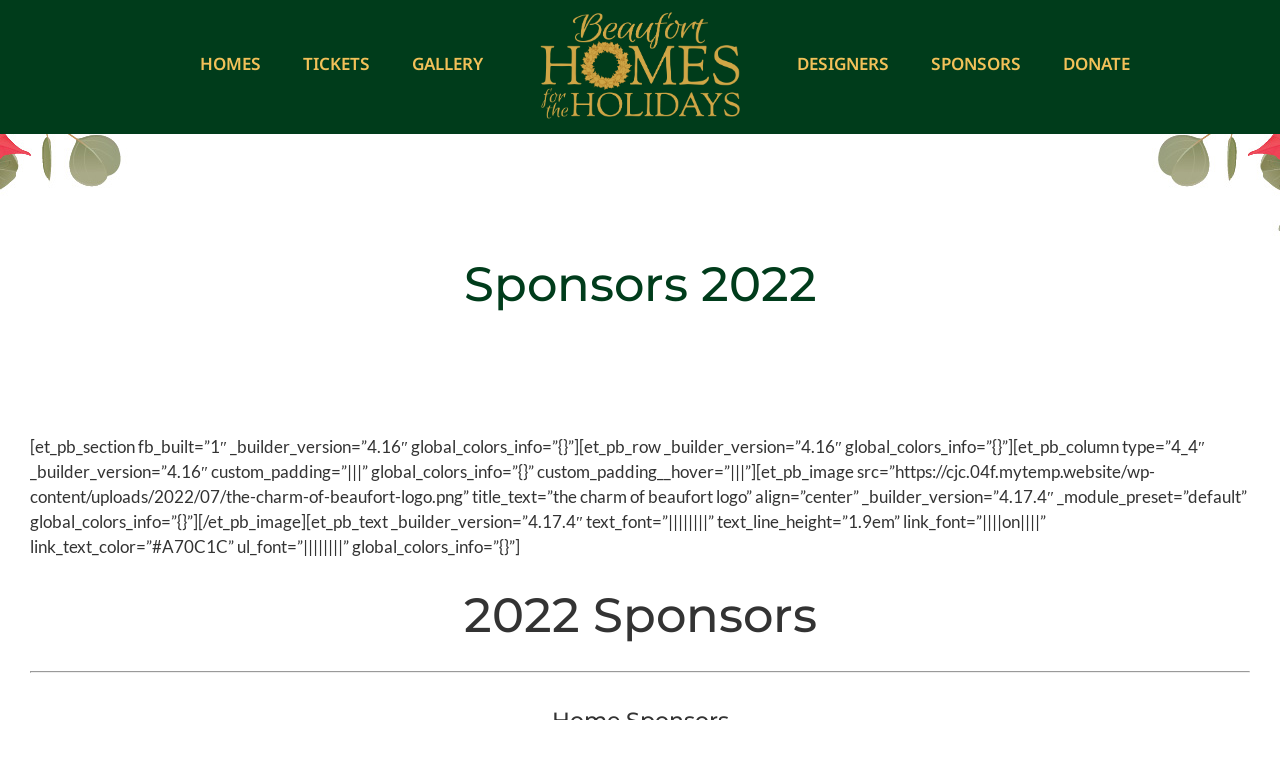

--- FILE ---
content_type: text/css
request_url: https://beauforthomesfortheholidays.com/wp-content/plugins/charitable/assets/css/charitable.css?ver=1.8.9.1
body_size: 4674
content:
/* Campaign summary widget */
.campaign-description {
  margin-bottom: 1em;
}

.single-campaign .campaign-description {
  font-size: 1.5em;
  font-weight: bolder;
}

.single-campaign.campaign-widget .campaign-description {
  font-size: 1em;
  font-weight: normal;
}

.campaign-summary {
  *zoom: 1;
  padding: 0 1em;
  margin-bottom: 1em;
  border: 1px solid #e6e6e6;
  display: flex;
  flex-wrap: wrap;
  flex-direction: row;
}

.campaign-summary:after {
  clear: both;
}

.campaign-summary .campaign-summary-item {
  float: left;
  width: 50%;
  padding: 1em 0;
  border-bottom: 1px solid #e6e6e6;
}

.campaign-summary .campaign-raised .amount,
.campaign-summary .campaign-figures .amount {
  display: block;
  font-size: 1.5em;
  font-weight: bolder;
}

.campaign-summary .campaign-donors {
  clear: left;
}

.campaign-summary .donors-count,
.campaign-summary .time-left {
  font-weight: bolder;
}

.campaign-summary .campaign-donation {
  float: left;
  width: 100%;
  padding: 1em 0;
  text-align: center;
}

.campaign-summary .campaign-donation .donate-button {
  display: inline-block;
}

.campaign-is-endless .campaign-summary-item,
.campaign-has-no-goal .campaign-summary-item {
  width: 100%;
  text-align: center;
}

/* Campaign Progress Bar */
.campaign-progress-bar {
  width: 100%;
  height: 10px;
  background-color: #e6e6e6;
}

.campaign-progress-bar .bar {
  position: relative;
  display: block;
  height: 100%;
}

/* Donate Button */
.donate-button {
  padding: 6px 24px;
  font-size: 1em;
  line-height: 1.5em;
  border: none;
  color: #fff;
}

/* Forms */
.charitable-button {
  cursor: pointer;
}

.charitable-form-field {
  margin-bottom: 1em;
}

.charitable-form-field label {
  display: block;
  margin-bottom: 4px;
}

.charitable-form-field input,
.charitable-form-field select,
.charitable-form-field textarea {
  width: 100%;
}

.charitable-form-field button,
.charitable-form-field input[type=submit],
.charitable-form-field input[type=button],
.charitable-form-field input[type=radio],
.charitable-form-field input[type=checkbox] {
  width: auto;
  margin-left: 0;
}

.charitable-form-field.odd {
  clear: left;
}

.charitable-form-field.charitable-form-field-checkbox input[type=checkbox] {
  display: inline;
  height: auto;
}

.charitable-form-field.charitable-form-field-checkbox label {
  display: inline;
  padding-left: 4px;
  font-size: 16px;
  line-height: 16px;
}

.charitable-form-field.charitable-radio-list {
  list-style: none;
  margin-left: 0;
  padding-left: 0;
}

.charitable-form-field.charitable-radio-list li {
  list-style: none;
  margin: 0 20px 0 0;
  display: inline-block;
  line-height: 1em;
}

.charitable-form-field.charitable-form-field-multi-checkbox ul {
  list-style: none;
  margin-left: 0;
  padding-left: 0;
}

.charitable-form-field.charitable-form-field-multi-checkbox ul li {
  list-style: none;
  margin-left: 0;
  padding-left: 0;
}

.charitable-form-field .wp-media-buttons {
  margin-bottom: 0.5em;
}

.charitable-form-field .wp-editor-container {
  border: 1px solid #dedede;
}

.charitable-fieldset > :last-child,
.charitable-fieldset-field-wrapper > :last-child {
  margin-bottom: 1em;
}

.charitable-radio-list label,
.charitable-checkbox-list label {
  display: inline;
}

.charitable-submit-field .button {
  font-size: 1em;
  line-height: 1.5em;
}

.charitable-form-content {
  margin-bottom: 1em;
  font-size: 16px;
}

.charitable-gateway-fields {
  padding-top: 1em;
}

#charitable_field_cc_cvc {
  max-width: 180px;
}

@media (min-width: 48em) {
  #charitable_field_cc_cvc {
    float: left;
    width: 33%;
  }
}
@media (min-width: 48em) {
  #charitable_field_cc_expiration {
    float: left;
    width: 63%;
    margin-left: 4%;
    clear: none;
  }
}
#charitable_field_cc_expiration .charitable-fieldset-field-header {
  font-weight: normal;
}

#charitable_field_cc_expiration fieldset > *:not(.charitable-fieldset-field-header) {
  float: left;
  width: 49%;
  max-width: 140px;
}

#charitable_field_cc_expiration .year {
  margin-left: 2%;
}

.charitable-form-fields .charitable-fieldset {
  margin: 0 0 1em;
  padding: 1.5em 20px 0.5em;
  border: 1px solid #ebebeb;
}

.charitable-form-fields .charitable-fieldset-field-wrapper {
  margin: 0;
  padding: 0;
  border: none;
}

.charitable-form-fields .charitable-fieldset-field-wrapper .charitable-fieldset-field-header {
  margin-bottom: 4px;
  font-weight: bold;
}

.charitable-form-header {
  margin: 0 0 1em;
  font-size: 1.2em;
  font-weight: bolder;
}

.charitable-repeatable-form-field-table {
  margin-bottom: 1em;
}

.charitable-donation-form {
  padding-top: 1em;
}

.charitable-donation-form .donation-amounts {
  display: grid;
  grid-template-columns: 1fr 1fr;
  margin: 0 0 1em;
  padding: 0;
  list-style: none;
}

.charitable-donation-form .donation-amounts li:last-child {
  /* grid-column: 1 / -1; */
}

.charitable-donation-form .donation-amounts li:last-child label {
  /* width: 100%; */
}

.charitable-donation-form .donation-amounts:before,
.charitable-donation-form .donation-amounts:after {
  /* content: " ";
        display: table;  */
}

.charitable-donation-form .donation-amounts:after {
  clear: both;
}

.charitable-donation-form .donation-amounts .donation-amount {
  position: relative;
  float: auto;
  width: auto;
  margin: 0 2% 0.5em 0;
  border: 1px solid #ddd;
  background-color: transparent;
  list-style: none;
}

.charitable-donation-form .donation-amounts .donation-amount .custom-donation-amount-wrapper,
.charitable-donation-form .donation-amounts .donation-amount > label {
  display: block;
  width: auto;
  padding: 0.5em 1em;
  margin: 0;
  font-size: 1em;
  cursor: pointer;
}

.charitable-donation-form .donation-amounts .donation-amount .amount {
  font-weight: bolder;
}

.charitable-donation-form .donation-amounts .donation-amount:nth-child(2n+2) {
  margin-right: 0;
}

.charitable-donation-form .donation-amounts .donation-amount input[type=radio] {
  margin: 0 6px 0 0;
  vertical-align: middle;
}

.charitable-donation-form .donation-amounts .donation-amount.selected {
  background-color: black;
}

.charitable-donation-form .donation-amounts .donation-amount.selected label {
  color: #fff;
}

.charitable-donation-form .donation-amounts .donation-amount.custom-donation-amount.selected label {
  color: inherit;
}

.charitable-donation-form.charitable-template-standard .donation-amounts .donation-amount.custom-donation-amount.selected,
.charitable-donation-form.charitable-template-standard .donation-amounts.donation-suggested-amount li {
  background-color: transparent !important;
}

.charitable-donation-form.charitable-template-standard .charitable-your-donation-amount {
  font-size: 18px;
  line-height: 20px;
}

@media screen and (max-width: 37.5em) {
  .charitable-donation-form .donation-amounts .donation-amount {
    float: none;
    width: 100%;
    margin-right: 0;
  }
}
.charitable-donation-form .custom-donation-input {
  max-width: calc(100% - 2rem);
  min-height: 30px;
  border-width: 0.078rem;
  border-style: solid;
  border-radius: 0.25rem;
  padding: 0.8rem 1rem;
  background-color: #fff;
  color: #4d4d4d;
  font-size: 1rem;
  font-family: inherit;
  font-weight: 500;
  line-height: 1.2;
}

#charitable-donor-fields > .charitable-form-field,
#charitable-donor-fields .charitable-form-fields > .charitable-form-field {
  clear: both;
  padding: 0 20px;
}

.widget_charitable_donate_widget #charitable-donation-amount-form {
  padding-top: 0;
}

.widget_charitable_donate_widget #charitable-donation-amount-form .donation-amounts .donation-amount {
  width: 100%;
  margin-right: 0;
}

.charitable-hidden {
  display: none !important;
  visibility: hidden;
}

.charitable-form-field-donor-fields .charitable-login-details {
  padding-top: 1em;
}

#charitable-donor-fields {
  padding: 1.5em 0 0.5em;
}

#charitable-donor-fields .charitable-form-header {
  padding: 0 20px;
}

.charitable-modal #charitable-donor-fields .charitable-form-header {
  padding-left: 0;
}

.charitable-donor-details {
  padding: 0 20px 1em 0;
  font-size: 1rem;
  margin-bottom: 25px;
}

.charitable-donor-details .donor-address,
.charitable-donor-details .donor-contact-details {
  margin-bottom: 0.5em;
}

.charitable-donor-details .charitable-change-user-details {
  margin-bottom: 0;
  padding-bottom: 0;
}

#charitable-user-fields,
#charitable-meta-fields {
  padding: 0 20px;
}

.charitable-modal #charitable-user-fields,
.charitable-modal #charitable-meta-fields {
  padding: 0;
}

#charitable-meta-fields {
  padding-top: 1.5em;
  margin-top: 1.5em;
  border-top: 1px solid #ebebeb;
}

.charitable-terms-text {
  border: 1px solid #ebebeb;
  padding: 10px;
  background-color: #f8f8f8;
  margin-bottom: 1em;
  max-height: 200px;
  overflow: scroll;
  display: none;
}

.charitable-terms-text.active {
  display: block;
}

#login-prompt {
  margin-bottom: 4px;
}

.charitable-login-form {
  padding: 1em;
  margin-bottom: 1em;
  border: 1px solid #ebebeb;
}

.charitable-login-form label {
  display: block;
  margin-bottom: 4px;
}

.charitable-login-form > p,
.charitable-login-form .login-username,
.charitable-login-form .login-password,
.charitable-login-form .login-remember {
  margin-bottom: 1em;
  padding-bottom: 0;
}

.charitable-login-form .login-submit {
  margin-bottom: 0;
  padding-bottom: 0;
}

.js .charitable-donation-form .donation-amount input[type=radio] {
  display: none;
}

/* Receipts */
.donation-summary {
  margin-bottom: 1em;
  padding-bottom: 0;
}

.donation-summary dd,
.donation-summary dt {
  margin-top: 0;
}

.donation-summary dt {
  float: left;
  margin-right: 0.5em;
  font-weight: bold;
}

.donation-summary dd {
  display: block;
  margin-bottom: 0;
}

.donation-summary dd::after {
  content: " ";
  display: block;
  clear: left;
}

.charitable-table.donation-details {
  width: 100%;
  text-align: left;
}

.charitable-table.donation-details td {
  padding: 15px 0;
}

.charitable-table.donation-details tfoot td {
  border-top: 1px solid #e6e6e6;
  padding-top: 15px;
  font-weight: 500;
}

h3.charitable-header {
  font-weight: 800;
  border-bottom: 1px solid black;
  padding-bottom: 10px;
  margin-top: 50px;
}

.charitable-table tr,
.charitable-table td {
  padding-right: 1.5em;
}

/* Campaigns grid */
.campaign-loop.campaign-list,
.campaign-loop.campaign-grid {
  margin: 0 0 1em 0;
  padding: 0;
  list-style: none;
}

.campaign-loop.campaign-list li.campaign,
.campaign-loop.campaign-list .campaign.hentry,
.campaign-loop.campaign-grid li.campaign,
.campaign-loop.campaign-grid .campaign.hentry {
  position: relative;
  padding: 0;
  margin: 0 0 1em 0;
  list-style: none;
  box-shadow: none;
  box-sizing: border-box;
}

.campaign-loop.campaign-list li.campaign h3,
.campaign-loop.campaign-list .campaign.hentry h3,
.campaign-loop.campaign-grid li.campaign h3,
.campaign-loop.campaign-grid .campaign.hentry h3 {
  margin-top: 0;
  text-decoration: none;
}

.campaign-loop.campaign-list .wp-post-image,
.campaign-loop.campaign-grid .wp-post-image {
  padding-bottom: 1em;
}

.campaign-loop.campaign-list .campaign-donation-stats,
.campaign-loop.campaign-grid .campaign-donation-stats {
  margin-bottom: 1em;
}

.campaign-loop.campaign-list .campaign-donation-stats .amount,
.campaign-loop.campaign-list .campaign-donation-stats .goal-amount,
.campaign-loop.campaign-grid .campaign-donation-stats .amount,
.campaign-loop.campaign-grid .campaign-donation-stats .goal-amount {
  font-weight: bolder;
}

.campaign-loop.campaign-list .campaign-donation .button,
.campaign-loop.campaign-grid .campaign-donation .button {
  display: inline-block;
}

.campaign-progress-bar {
  margin-bottom: 0.5em;
  overflow: hidden;
}

.campaign-loop.campaign-list li.campaign,
.campaign-loop.campaign-list .campaign.hentry {
  padding: 0 0 1em 0;
  margin: 0 0 1em 0;
  border-bottom: 1px solid #e6e6e6;
}

.campaign-loop.campaign-grid {
  margin: 0 0 1em 0;
  padding: 0;
  *zoom: 1;
}

.campaign-loop.campaign-grid:after {
  clear: both;
}

.campaign-loop.campaign-grid .wp-post-image {
  max-width: 100%;
  width: 100%;
}

.campaign-loop.campaign-grid li.campaign,
.campaign-loop.campaign-grid .campaign.hentry {
  list-style: none;
  float: left;
  margin: 0 2% 1em 0;
  padding: 1em;
  border: 1px solid #e6e6e6;
}

.campaign-loop.campaign-grid .campaign-donation {
  text-align: center;
}

.campaign-grid.masonry {
  -moz-column-gap: 1em;
  -webkit-column-gap: 1em;
  column-gap: 1em;
}

.campaign-grid.masonry li.campaign,
.campaign-grid.masonry .campaign.hentry {
  display: inline-block;
  margin: 0 0 1em;
  width: 100%;
  float: none;
}

.campaign-grid-2 li.campaign:nth-child(2n+2),
.campaign-grid-2 .campaign.hentry:nth-child(2n+2) {
  margin-right: 0;
}

.campaign-grid-2.masonry {
  -moz-column-count: 2;
  -webkit-column-count: 2;
  column-count: 2;
}

.campaign-grid-3 li.campaign:nth-child(3n+3),
.campaign-grid-3 .campaign.hentry:nth-child(3n+3) {
  margin-right: 0;
}

.campaign-grid-3.masonry {
  -moz-column-count: 3;
  -webkit-column-count: 3;
  column-count: 3;
}

.campaign-grid-4 li.campaign:nth-child(4n+4),
.campaign-grid-4 .campaign.hentry:nth-child(4n+4) {
  margin-right: 0;
}

.campaign-grid-4.masonry {
  -moz-column-count: 4;
  -webkit-column-count: 4;
  column-count: 4;
}

/* Donors */
.donors-list {
  list-style: none;
  padding-left: 0;
  margin-left: 0;
}

.donors-list .donor {
  *zoom: 1;
  list-style: none;
  padding: 1em 0;
}

.donors-list .donor:before,
.donors-list .donor:after {
  content: " ";
  display: table;
}

.donors-list .donor:after {
  clear: both;
}

.donors-list .donor .avatar {
  margin: 0;
}

.donors-list .donor .donor-name {
  font-weight: bold;
}

.donors-list .donor .donor-name,
.donors-list .donor .donor-location,
.donors-list .donor .donor-donation-amount {
  margin: 0.5em 0 0 0;
}

.donors-list .donor > *:first-child {
  margin-top: 0;
}

.donors-list.donors-list-horizontal .donor {
  display: inline-block;
  padding: 0 20px 1em 0;
  width: 100px;
  vertical-align: top;
}

.donors-list.donors-list-vertical .donor {
  border-bottom: 1px solid #e6e6e6;
}

/* Widgets */
.widget.widget_charitable_campaigns_widget .campaigns {
  margin: 0 0 1em 0;
  padding: 0;
  list-style: none;
}

.widget.widget_charitable_campaigns_widget .campaign {
  list-style: none;
  padding: 1em 0;
  border-bottom-color: #e6e6e6;
  border-bottom-style: solid;
  border-bottom-width: 1px;
}

.widget.widget_charitable_campaigns_widget .campaign .wp-post-image {
  padding: 0;
  margin: 0 0 0.5em 0;
}

.widget.widget_charitable_campaigns_widget .campaign .campaign-title {
  padding: 0;
  margin: 0 0 0.5em 0;
  font-size: inherit;
  font-weight: bolder;
}

.widget.widget_charitable_campaigns_widget .campaign .campaign-time-left {
  font-weight: normal;
}

/* Notices */
.charitable-notice {
  padding: 1em;
  margin-bottom: 1em;
  border: 1px solid;
}

.charitable-notice > ul {
  padding: 0;
  margin: 0;
  list-style: none;
}
.charitable-notice > ul.charitable-notice-errors {
  font-size: 1rem;
  line-height: 1rem;
}
.charitable-notice > ul.charitable-notice-errors li {
  margin-bottom: 5px;
}
.charitable-notice > ul.charitable-notice-errors li:last-child {
  margin-bottom: 0;
}
.charitable-notice > ul.charitable-notice-errors li:before {
  content: "\f534";
  font-family: "dashicons";
  height: 15px;
  color: orange;
  position: relative;
  top: 6px;
  font-size: 1.3rem;
  margin-right: 10px;
}

.charitable-notice > ul li {
  padding: 0;
  border: none;
}

.charitable-notice a {
  text-decoration: underline;
}

/* modal donation */
.charitable-modal.charitable-modal-donation {
  width: 80%;
  max-width: 800px;
  padding: 1em;
  background-color: #fff;
  overflow-y: auto;
}

.charitable-modal.charitable-modal-donation .charitable-submit-field {
  margin-bottom: 0;
}


/* donation form templates */
.charitable-donation-form.charitable-template-standard .charitable-fieldset {
  padding: 0;
  border: none;
}
.charitable-donation-form.charitable-template-standard .charitable-fieldset .charitable-form-header {
  font-size: 21px;
  line-height: 21px;
  font-weight: 800;
  margin-bottom: 10px;
}
.charitable-donation-form.charitable-template-standard .charitable-fieldset {
  margin: 0 0 1em;
  padding: 1em 20px 0.5em !important;
  border: 1px solid #ebebeb;
}
.charitable-donation-form.charitable-template-standard .charitable-fieldset > :last-child,
.charitable-donation-form.charitable-template-standard .charitable-fieldset-field-wrapper > :last-child {
  margin-bottom: 0;
}
.charitable-donation-form.charitable-template-standard .donation-amounts.has-suggested-amounts {
  margin-bottom: 0;
  grid-template-columns: 1fr 1fr;
}
.charitable-donation-form.charitable-template-standard .donation-amounts.has-suggested-amounts.donation-amounts-count-3 li:last-child, .charitable-donation-form.charitable-template-standard .donation-amounts.has-suggested-amounts.donation-amounts-count-5 li:last-child {
  grid-column: 1/-1;
}
.charitable-donation-form.charitable-template-standard .donation-amounts .donation-amount {
  margin: 5px;
}
.charitable-donation-form.charitable-template-standard .donation-amounts li {
  text-align: center;
}
.charitable-donation-form.charitable-template-standard .donation-amounts li span.description {
  font-size: 16px !important;
  line-height: 21px !important;
  font-weight: 500;
  display: block;
  margin: 5px auto;
}
.charitable-donation-form.charitable-template-standard .donation-amounts.donation-suggested-amount {
  display: flex;
  flex-direction: row;
  margin-top: 5px !important;
  margin-bottom: 10px;
  padding: 5px;
}
.charitable-donation-form.charitable-template-standard .donation-amounts.donation-suggested-amount span.custom-donation-amount-wrapper {
  display: flex;
  flex-direction: column;
  width: 100%;
}
.charitable-donation-form.charitable-template-standard .donation-amounts.donation-suggested-amount li {
  display: flex;
  text-align: left;
  align-items: center;
  justify-content: space-between;
  background: white;
  border: 1px solid #ddd;
  border-radius: 0;
  padding: 4px 0;
  margin: 5px;
  width: 100%;
  margin: 0;
}
.charitable-donation-form.charitable-template-standard .donation-amounts.donation-suggested-amount li label {
  width: 100%;
  margin-bottom: 10px;
  display: block;
}
.charitable-donation-form.charitable-template-standard .donation-amounts.donation-suggested-amount li input[type=text] {
  border-width: 0.078rem;
  border-style: solid;
  border-radius: 0.25rem;
  padding: 0.8rem 10px;
  max-width: calc(100% - 4rem);
  background-color: #fff;
  color: #4d4d4d;
  font-size: 1rem;
  font-family: inherit;
  font-weight: 500;
  line-height: 1.2;
}
.charitable-donation-form.charitable-template-standard #charitable-donor-fields {
  padding-top: 0;
}
.charitable-donation-form.charitable-template-standard #charitable-donor-fields .charitable-form-header {
  padding: 0;
}
.charitable-donation-form.charitable-template-standard #charitable-donor-fields .charitable-form-fields {
  margin-top: 15px;
}
.charitable-donation-form.charitable-template-standard #charitable-donor-fields #charitable-user-fields {
  padding-left: 0;
  padding-right: 0;
}
.charitable-donation-form.charitable-template-standard #charitable-donor-fields #charitable-user-fields input,
.charitable-donation-form.charitable-template-standard #charitable-donor-fields #charitable-user-fields select {
  font-size: 16px;
  line-height: 16px;
}
.charitable-donation-form.charitable-template-standard #charitable-donor-fields #charitable-user-fields input {
  border-width: 0.078rem;
  border-style: solid;
  border-radius: 0.25rem;
  padding: 0.8rem 1rem;
  background-color: #fff;
  color: #4d4d4d;
  font-size: 1rem;
  font-family: inherit;
  font-weight: 500;
  line-height: 1.2;
}
.charitable-donation-form.charitable-template-standard #charitable-donor-fields #charitable-user-fields select {
  border-width: 0.078rem;
  border-style: solid;
  border-radius: 0.25rem;
  padding: 0.8rem 1rem;
  background-color: #fff;
  color: #4d4d4d;
  font-size: 1rem;
  font-family: inherit;
  font-weight: 500;
  line-height: 1.2;
}
.charitable-donation-form.charitable-template-standard #charitable-donor-fields #charitable-user-fields .charitable-form-field {
  display: flex;
  flex-direction: column;
}
.charitable-donation-form.charitable-template-standard #charitable-donor-fields #charitable-user-fields .charitable-form-field label {
  font-size: 16px;
  line-height: 16px;
  font-weight: 500;
  margin-bottom: 10px;
}
.charitable-donation-form.charitable-template-standard #charitable-donor-fields #charitable-user-fields .charitable-form-field input {
  width: auto;
}
.charitable-donation-form.charitable-template-standard #charitable-gateway-fields #charitable-gateway-selector-header {
  font-size: 16px;
  line-height: 16px;
  font-weight: 500;
  margin-bottom: 10px;
}
.charitable-donation-form.charitable-template-standard #charitable-gateway-fields .charitable-form-field {
  margin-bottom: 5px;
}
.charitable-donation-form.charitable-template-standard #charitable-gateway-fields #charitable-gateway-selector {
  margin-top: 5px;
  margin-bottom: 0px;
}
.charitable-donation-form.charitable-template-standard #charitable-gateway-fields #charitable-gateway-selector li {
  margin-right: 15px;
}
.charitable-donation-form.charitable-template-standard #charitable-gateway-fields #charitable-gateway-selector li label {
  font-size: 16px;
  line-height: 16px;
  font-weight: 500;
}
.charitable-donation-form.charitable-template-standard #charitable-gateway-fields #charitable-gateway-selector-header {
  display: none;
}
.charitable-donation-form.charitable-template-standard #charitable-gateway-fields .charitable-gateway-fields.charitable-form-fields .charitable-form-field {
  display: flex;
  flex-direction: column;
}
.charitable-donation-form.charitable-template-standard #charitable-gateway-fields .charitable-gateway-fields.charitable-form-fields label {
  font-size: 16px;
  line-height: 16px;
  font-weight: 500;
  margin-top: 15px;
  margin-bottom: 10px;
  display: block;
}
.charitable-donation-form.charitable-template-standard #charitable-gateway-fields .charitable-gateway-fields.charitable-form-fields input {
  width: auto;
  border-width: 0.078rem;
  border-style: solid;
  border-radius: 0.25rem;
  padding: 12.8px 16px;
  min-height: 25px;
  background-color: #fff;
  color: #4d4d4d;
  font-size: 1rem;
  font-family: inherit;
  font-weight: 500;
  line-height: 1.2;
}
.charitable-donation-form.charitable-template-standard #charitable-gateway-fields #charitable_stripe_card_field {
  width: auto;
  border-width: 0.078rem;
  border-style: solid;
  border-radius: 0.25rem;
  padding: 0.8rem 1rem;
  min-height: 30px;
  background-color: #fff;
  color: #4d4d4d;
  font-size: 1rem;
  font-family: inherit;
  font-weight: 500;
  line-height: 1.2;
  display: grid;
  align-items: center;
}

.charitable-donation-form.charitable-template-minimal .charitable-fieldset {
  padding: 0;
  border: none;
}
.charitable-donation-form.charitable-template-minimal .charitable-fieldset .charitable-form-header {
  font-size: 21px;
  line-height: 21px;
  font-weight: 800;
  margin-bottom: 10px;
}
.charitable-donation-form.charitable-template-minimal .charitable-fieldset > :last-child,
.charitable-donation-form.charitable-template-minimal .charitable-fieldset-field-wrapper > :last-child {
  margin-bottom: 0;
}
.charitable-donation-form.charitable-template-minimal .donation-amounts.has-suggested-amounts {
  margin-bottom: 0;
}
.charitable-donation-form.charitable-template-minimal .donation-amounts.has-suggested-amounts.donation-amounts-count-1 {
  grid-template-columns: 1fr;
}
.charitable-donation-form.charitable-template-minimal .donation-amounts.has-suggested-amounts.donation-amounts-count-2 {
  grid-template-columns: 1fr 1fr;
}
.charitable-donation-form.charitable-template-minimal .donation-amounts.has-suggested-amounts.donation-amounts-count-2 .donation-amount {
  margin: 5px;
}
.charitable-donation-form.charitable-template-minimal .donation-amounts.has-suggested-amounts.donation-amounts-count-2 .donation-amount:first-child {
  margin-left: 0;
}
.charitable-donation-form.charitable-template-minimal .donation-amounts.has-suggested-amounts.donation-amounts-count-2 .donation-amount:last-child {
  margin-right: 0;
}
.charitable-donation-form.charitable-template-minimal .donation-amounts.has-suggested-amounts.donation-amounts-count-3 {
  grid-template-columns: 1fr 1fr 1fr;
}
.charitable-donation-form.charitable-template-minimal .donation-amounts.has-suggested-amounts.donation-amounts-count-3 .donation-amount {
  margin: 5px;
}
.charitable-donation-form.charitable-template-minimal .donation-amounts.has-suggested-amounts.donation-amounts-count-3 .donation-amount:first-child {
  margin-left: 0;
}
.charitable-donation-form.charitable-template-minimal .donation-amounts.has-suggested-amounts.donation-amounts-count-3 .donation-amount:last-child {
  margin-right: 0;
}
.charitable-donation-form.charitable-template-minimal .donation-amounts.has-suggested-amounts.donation-amounts-count-4 {
  grid-template-columns: 1fr 1fr 1fr 1fr;
}
.charitable-donation-form.charitable-template-minimal .donation-amounts.has-suggested-amounts.donation-amounts-count-4 .donation-amount {
  margin: 5px;
}
.charitable-donation-form.charitable-template-minimal .donation-amounts.has-suggested-amounts.donation-amounts-count-4 .donation-amount:first-child {
  margin-left: 0;
}
.charitable-donation-form.charitable-template-minimal .donation-amounts.has-suggested-amounts.donation-amounts-count-4 .donation-amount:last-child {
  margin-right: 0;
}
.charitable-donation-form.charitable-template-minimal .donation-amounts.has-suggested-amounts.donation-amounts-count-5 {
  grid-template-columns: 1fr 1fr 1fr 1fr 1fr;
}
.charitable-donation-form.charitable-template-minimal .donation-amounts.has-suggested-amounts.donation-amounts-count-5 .donation-amount {
  margin: 5px;
}
.charitable-donation-form.charitable-template-minimal .donation-amounts.has-suggested-amounts.donation-amounts-count-5 .donation-amount:first-child {
  margin-left: 0;
}
.charitable-donation-form.charitable-template-minimal .donation-amounts.has-suggested-amounts.donation-amounts-count-5 .donation-amount:last-child {
  margin-right: 0;
}
.charitable-donation-form.charitable-template-minimal .donation-amounts.has-suggested-amounts.donation-amounts-count-6 {
  grid-template-columns: 1fr 1fr 1fr;
}
.charitable-donation-form.charitable-template-minimal .donation-amounts.has-suggested-amounts.donation-amounts-count-6 .donation-amount {
  margin: 5px;
}
.charitable-donation-form.charitable-template-minimal .donation-amounts.has-suggested-amounts.donation-amounts-count-7, .charitable-donation-form.charitable-template-minimal .donation-amounts.has-suggested-amounts.donation-amounts-count-8 {
  grid-template-columns: 1fr 1fr 1fr 1fr;
}
.charitable-donation-form.charitable-template-minimal .donation-amounts.has-suggested-amounts.donation-amounts-count-7 .donation-amount, .charitable-donation-form.charitable-template-minimal .donation-amounts.has-suggested-amounts.donation-amounts-count-8 .donation-amount {
  margin: 5px;
}
.charitable-donation-form.charitable-template-minimal .donation-amounts .donation-amount {
  margin: 5px;
}
.charitable-donation-form.charitable-template-minimal .donation-amounts .donation-amount:first-child {
  margin-left: 0;
}
.charitable-donation-form.charitable-template-minimal .donation-amounts .donation-amount:last-child {
  margin-right: 0;
}
.charitable-donation-form.charitable-template-minimal .donation-amounts li {
  text-align: center;
}
.charitable-donation-form.charitable-template-minimal .donation-amounts li span.description {
  font-size: 16px !important;
  line-height: 21px !important;
  font-weight: 500;
  display: block;
  margin: 5px auto;
}
.charitable-donation-form.charitable-template-minimal .donation-amounts.donation-suggested-amount {
  display: flex;
  flex-direction: row;
  margin-top: 5px !important;
}
.charitable-donation-form.charitable-template-minimal .donation-amounts.donation-suggested-amount span.custom-donation-amount-wrapper {
  display: block;
  width: 100%;
}
.charitable-donation-form.charitable-template-minimal .donation-amounts.donation-suggested-amount li {
  display: flex;
  align-items: center;
  justify-content: space-between;
  background: white;
  border: solid 1px #8c8c8c;
  border-radius: 4px;
  padding: 4px 0;
  width: 100%;
  margin: 0;
}
.charitable-donation-form.charitable-template-minimal .donation-amounts.donation-suggested-amount li label {
  width: 100%;
  display: none;
}
.charitable-donation-form.charitable-template-minimal .donation-amounts.donation-suggested-amount li input[type=text] {
  height: fit-content;
  background-color: #fff;
  font-size: var(--givewp-font-size-headline-md);
  font-weight: normal;
  line-height: 1.5;
  color: #bababa;
  border: none;
  outline: none;
  box-shadow: none;
  width: 100%;
  text-align: center;
  padding: 0;
  min-height: 45px;
}
.charitable-donation-form.charitable-template-minimal .charitable-custom-donation-field-alone {
  display: flex;
  align-items: center;
  justify-content: space-between;
  background: white;
  border: solid 1px #8c8c8c;
  border-radius: 4px;
  padding: 4px 0;
  width: 100%;
  margin: 0;
}
.charitable-donation-form.charitable-template-minimal .charitable-custom-donation-field-alone label {
  width: 100%;
  display: none;
}
.charitable-donation-form.charitable-template-minimal .charitable-custom-donation-field-alone input[type=text] {
  height: fit-content;
  background-color: #fff;
  font-size: var(--givewp-font-size-headline-md);
  font-weight: normal;
  line-height: 1.5;
  color: #bababa;
  border: none;
  outline: none;
  box-shadow: none;
  width: 100%;
  text-align: center;
  padding: 0;
}
.charitable-donation-form.charitable-template-minimal #charitable-donor-fields {
  padding-top: 0;
}
.charitable-donation-form.charitable-template-minimal #charitable-donor-fields .charitable-form-header {
  padding: 0;
}
.charitable-donation-form.charitable-template-minimal #charitable-donor-fields .charitable-form-fields {
  margin-top: 15px;
}
.charitable-donation-form.charitable-template-minimal #charitable-donor-fields #charitable-user-fields {
  padding-left: 0;
  padding-right: 0;
}
.charitable-donation-form.charitable-template-minimal #charitable-donor-fields #charitable-user-fields input,
.charitable-donation-form.charitable-template-minimal #charitable-donor-fields #charitable-user-fields select {
  font-size: 16px;
  line-height: 16px;
}
.charitable-donation-form.charitable-template-minimal #charitable-donor-fields #charitable-user-fields input {
  border-width: 0.078rem;
  border-style: solid;
  border-radius: 0.25rem;
  padding: 0.8rem 1rem;
  background-color: #fff;
  color: #4d4d4d;
  font-size: inherit;
  font-family: inherit;
  font-weight: 500;
  line-height: 1.2;
  min-height: 18px;
}
.charitable-donation-form.charitable-template-minimal #charitable-donor-fields #charitable-user-fields select {
  border-width: 0.078rem;
  border-style: solid;
  border-radius: 0.25rem;
  padding: 0.5rem 1rem;
  min-height: 40px;
  background-color: #fff;
  color: #4d4d4d;
  font-size: inherit;
  font-family: inherit;
  font-weight: 500;
  line-height: 1.2;
}
.charitable-donation-form.charitable-template-minimal #charitable-donor-fields #charitable-user-fields .charitable-form-field {
  display: flex;
  flex-direction: column;
}
.charitable-donation-form.charitable-template-minimal #charitable-donor-fields #charitable-user-fields .charitable-form-field label {
  font-size: 16px;
  line-height: 16px;
  font-weight: 500;
  margin-bottom: 10px;
}
.charitable-donation-form.charitable-template-minimal #charitable-donor-fields #charitable-user-fields .charitable-form-field input {
  width: auto;
}
.charitable-donation-form.charitable-template-minimal #charitable-donor-fields #charitable-user-fields .charitable-form-group.charitable-form-group-number-1 {
  display: flex;
  flex-direction: row;
  justify-content: stretch;
  align-content: center;
  width: 100%;
  gap: 15px;
  flex-wrap: wrap;
}
.charitable-donation-form.charitable-template-minimal #charitable-donor-fields #charitable-user-fields .charitable-form-group.charitable-form-group-number-1 div#charitable_field_first_name,
.charitable-donation-form.charitable-template-minimal #charitable-donor-fields #charitable-user-fields .charitable-form-group.charitable-form-group-number-1 div#charitable_field_last_name,
.charitable-donation-form.charitable-template-minimal #charitable-donor-fields #charitable-user-fields .charitable-form-group.charitable-form-group-number-1 div#charitable_field_email {
  flex: 1;
}
.charitable-donation-form.charitable-template-minimal #charitable-gateway-fields #charitable-gateway-selector-header {
  font-size: 16px;
  line-height: 16px;
  font-weight: 500;
  margin-bottom: 10px;
}
.charitable-donation-form.charitable-template-minimal #charitable-gateway-fields .charitable-form-field {
  margin-bottom: 5px;
}
.charitable-donation-form.charitable-template-minimal #charitable-gateway-fields #charitable-gateway-selector {
  margin-top: 5px;
  margin-bottom: 0px;
}
.charitable-donation-form.charitable-template-minimal #charitable-gateway-fields #charitable-gateway-selector li {
  margin-right: 5px;
  /* Add checkmark icon when checked */
}
.charitable-donation-form.charitable-template-minimal #charitable-gateway-fields #charitable-gateway-selector li input[type=radio] {
  display: none;
}
.charitable-donation-form.charitable-template-minimal #charitable-gateway-fields #charitable-gateway-selector li label {
  display: inline-block;
  position: relative;
  font-size: 16px;
  line-height: 16px;
  font-weight: 500;
  padding: 10px 20px;
  margin-right: -1px;
  /* Overlap bordering */
  border: 1px solid #ccc;
  cursor: pointer;
  background-color: #f1f1f1;
  opacity: 0.55;
}
.charitable-donation-form.charitable-template-minimal #charitable-gateway-fields #charitable-gateway-selector li input[type=radio]:checked + label {
  background-color: #fff;
  color: #000;
  font-weight: bold;
  opacity: 1;
  padding-left: 35px;
}
.charitable-donation-form.charitable-template-minimal #charitable-gateway-fields #charitable-gateway-selector li input[type=radio]:checked + label::before {
  content: "\f15e";
  font-size: 22px;
  font-family: "dashicons";
  font-weight: 900;
  position: absolute;
  left: 10px;
  top: 50%;
  transform: translateY(-50%);
  color: green;
}
.charitable-donation-form.charitable-template-minimal #charitable-gateway-fields #charitable-gateway-selector-header {
  display: none;
}
.charitable-donation-form.charitable-template-minimal #charitable-gateway-fields .charitable-gateway-fields.charitable-form-fields {
  padding: 10px 10px;
}
.charitable-donation-form.charitable-template-minimal #charitable-gateway-fields .charitable-gateway-fields.charitable-form-fields .charitable-form-field {
  display: flex;
  flex-direction: column;
}
.charitable-donation-form.charitable-template-minimal #charitable-gateway-fields .charitable-gateway-fields.charitable-form-fields label {
  font-size: 16px;
  line-height: 16px;
  font-weight: 500;
  margin-top: 15px;
  margin-bottom: 10px;
  display: block;
}
.charitable-donation-form.charitable-template-minimal #charitable-gateway-fields .charitable-gateway-fields.charitable-form-fields input {
  width: auto;
  border-width: 0.078rem;
  border-style: solid;
  border-radius: 0.25rem;
  padding: 0.8rem 1rem;
  background-color: #fff;
  color: #4d4d4d;
  font-size: inherit;
  font-family: inherit;
  font-weight: 500;
  line-height: 1.2;
}
.charitable-donation-form.charitable-template-minimal .donate-button {
  width: 100%;
}
.charitable-donation-form.charitable-template-minimal .charitable-notice {
  padding: 5px 10px;
  font-size: 16px;
  line-height: 16px;
  font-weight: 600;
}
.charitable-donation-form.charitable-template-minimal .charitable-notice li {
  margin: 10px 0;
}

@media screen and (max-width: 700px) {
  .charitable-donation-form.charitable-template-minimal #charitable-donor-fields #charitable-user-fields .charitable-form-group.charitable-form-group-number-1 {
    flex-direction: column;
  }
  .charitable-donation-form.charitable-template-minimal .donation-amounts.has-suggested-amounts.donation-amounts-count-1,
  .charitable-donation-form.charitable-template-minimal .donation-amounts.has-suggested-amounts.donation-amounts-count-2,
  .charitable-donation-form.charitable-template-minimal .donation-amounts.has-suggested-amounts.donation-amounts-count-3,
  .charitable-donation-form.charitable-template-minimal .donation-amounts.has-suggested-amounts.donation-amounts-count-5,
  .charitable-donation-form.charitable-template-minimal .donation-amounts.has-suggested-amounts.donation-amounts-count-7,
  .charitable-donation-form.charitable-template-minimal .donation-amounts.has-suggested-amounts.donation-amounts-count-8,
  .charitable-donation-form.charitable-template-minimal .donation-amounts.has-suggested-amounts.donation-amounts-count-9,
  .charitable-donation-form.charitable-template-minimal .donation-amounts.has-suggested-amounts.donation-amounts-count-10 {
    grid-template-columns: 1fr;
  }
  .charitable-donation-form.charitable-template-minimal .donation-amounts.has-suggested-amounts.donation-amounts-count-4,
  .charitable-donation-form.charitable-template-minimal .donation-amounts.has-suggested-amounts.donation-amounts-count-6 {
    grid-template-columns: 1fr 1fr;
  }
}
#charitable-gateway-fields-stripe.charitable-cc-fields-multiple {
  display: grid;
  grid-template-columns: 75% 25%;
  grid-template-rows: auto auto; /* This creates the equivalent of a 2x2 grid */
  gap: 10px; /* Optional: Sets the gap between grid items */
}
#charitable-gateway-fields-stripe.charitable-cc-fields-multiple > div.charitable_stripe_multiple_field:nth-child(even) input,
#charitable-gateway-fields-stripe.charitable-cc-fields-multiple > div:first-child input {
  font-family: sans-serif !important;
  font-size: 16px !important;
  padding: 10px 10px !important;
  min-height: 15px !important;
  font-weight: 500 !important;
}
#charitable-gateway-fields-stripe.charitable-cc-fields-multiple > div.charitable_stripe_multiple_field:nth-child(odd) { /* Target every even div (2nd, 4th, 6th, etc.) */ }
#charitable-gateway-fields-stripe.charitable-cc-fields-multiple > div > div,
#charitable-gateway-fields-stripe.charitable-cc-fields-multiple > div input {
  width: auto !important;
  border-width: 0.078rem !important;
  border-style: solid !important;
  border-radius: 0.25rem !important;
  padding: 10px 10px !important;
  background-color: #fff !important;
  color: #4d4d4d !important;
  font-size: 1rem !important;
  font-family: inherit !important;
  font-weight: 500 !important;
  line-height: 1.2 !important;
  min-height: 15px;
  font-size: 16px !important;
}

#google-pay-button {
  min-height: 40px; /* Minimum height for the button */
  margin: 10px 0;
}
#google-pay-button button {
  width: 100%;
}

.charitable-privacy-policy-text {
  font-size: 16px;
  line-height: 21px;
  font-weight: 400;
}

#charitable-square-wallet-buttons {
  display: flex;
  flex-direction: row;
  gap: 0px;
  margin: 0;
}

/* When empty, hide the container */
#charitable-square-wallet-buttons:empty {
  display: none;
}

/* All direct child divs */
#charitable-square-wallet-buttons > div {
  flex: 1; /* This makes divs share space equally */
}

/* When exactly one div child */
#charitable-square-wallet-buttons > div:only-child {
  width: 100%;
}

/* When exactly two div children */
#charitable-square-wallet-buttons > div:first-child:nth-last-child(2),
#charitable-square-wallet-buttons > div:first-child:nth-last-child(2) ~ div {
  width: 50%;
}

#google-pay-button,
#apple-pay-button {
  min-height: 40px;
  margin: 10px 0;
  display: flex;
  align-items: center;
  justify-content: center;
  color: #666;
  font-size: 14px;
  width: 100%;
  /* border: 1px solid #ddd; */
}

#google-pay-button:before,
#apple-pay-button:before {
  content: "Google Pay";
  font-family: -apple-system, BlinkMacSystemFont, "Segoe UI", Roboto, sans-serif;
}

#apple-pay-button:before {
  content: "Apple Pay";
}

.wallet-enabled #google-pay-button:before,
.wallet-enabled #apple-pay-button:before {
  display: none;
}

#charitable-square-wallet-separator {
  text-align: center;
  width: 100%;
  display: block;
  margin: 0;
  font-size: 14px;
  color: #666;
  position: relative;
}

#charitable-square-wallet-separator:before,
#charitable-square-wallet-separator:after {
  content: "";
  position: absolute;
  top: 50%;
  width: 33%;
  height: 1px;
  background: #ddd;
}

#charitable-square-wallet-separator:before {
  left: 0;
}

#charitable-square-wallet-separator:after {
  right: 0;
}

#charitable-square-card-payment-fields {
  border: 0;
  margin: 0;
  padding: 0;
}
#charitable-square-card-payment-fields.no-wallets {
  padding: 0;
  border: none;
}
